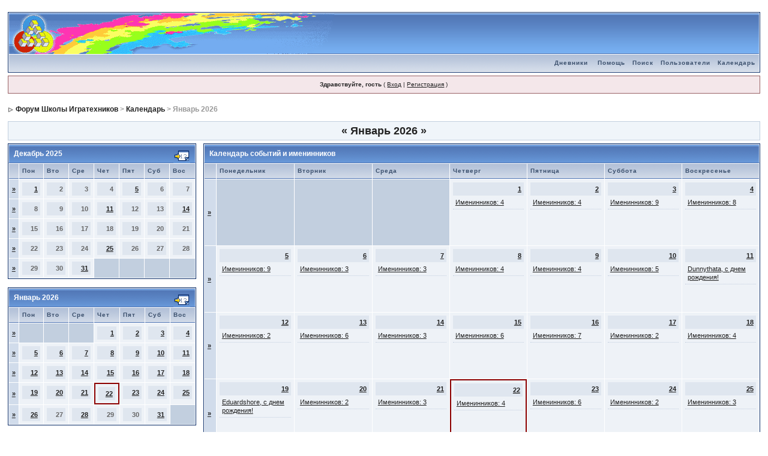

--- FILE ---
content_type: text/html; charset=windows-1251
request_url: https://www.genafond.spb.ru/forum/index.php?s=1c1a2e975d6b6841eabeafccaed80b7a&act=calendar
body_size: 10702
content:
<!DOCTYPE html PUBLIC "-//W3C//DTD XHTML 1.0 Transitional//EN" "http://www.w3.org/TR/xhtml1/DTD/xhtml1-transitional.dtd"> 
<html xml:lang="en" lang="en" xmlns="http://www.w3.org/1999/xhtml">
<head>
<meta http-equiv="content-type" content="text/html; charset=windows-1251" />
<link rel="shortcut icon" href="favicon.ico" />
<title>Форум Школы Игратехников Календарь</title>
<link rel="alternate" type="application/rss+xml" title="Календарь: Календарь" href="https://www.genafond.spb.ru/forum/index.php?act=rssout&amp;type=calendar&amp;id=1" />
 
<style type="text/css">
	/* 
 * Cascading Style Sheet(CSS 467), for Invision Power Board 2.1.0
 * Author: James A. Mathias, admin@leihu.com, http://www.1lotus.com 
 * Copyright: 2005 Invision Power Services, all rights reserved 
 *
 * All style attributes in alpha-numeric order starting from 0
 *
 */

/* 
 * ========================================
 * global element styles 
 * ========================================
 */

html{
	overflow-x: auto; /* fixes MSIE scrollbar bug DO NOT REMOVE, has no effect in Mozilla, or Opera */
}

body{ 
	background: #FFF;
	color: #222;
	font-family: Verdana, Tahoma, Arial, Trebuchet MS, Sans-Serif, Georgia, Courier, Times New Roman, Serif;
	font-size: 11px;
	line-height: 135%;
	margin: 0px;
	padding: 0px; /* required for Opera to have 0 margin */
	text-align: center; /* centers board in MSIE */
}

/* 
 * ========================================
 * Set up IPB table
 * ========================================
 */
 
.ipbtable { width:100% }

table.ipbtable,
tr.ipbtable,
td.ipbtable
{ /* required for text in tables, because tables do not inherit from body */
	background: transparent;
	color: #222;
	font-size: 11px;
	line-height: 135%;
}

.ipbtable td,
.divpad{ /* gives all tables faux cellpadding of 5px */
	padding: 5px;
}

td.nopad{ /* allows some tables to have no padding on the td */
	padding: 0;
}



form{
	display: inline;
	margin: 0; /* removes mystery form tag gapping */
	padding: 0; /* removes mystery form tag gapping */
}

img{
	border: 0; /* makes sure linked images do not have a border */
	vertical-align: middle;
}

/* 
 * ========================================
 * global hyperlink styles 
 * ========================================
 */

a:link,
a:visited,
a:active{
	background: transparent;
	color: #222;
	text-decoration: underline;
}

a:hover{
	background: transparent;
	color: #34498B;
}

/* 
 * ========================================
 * Main wrapper, this controls the overall width of the board in you browser view window. 
 * ========================================
 */

#ipbwrapper{ 
	margin: 20px auto 20px auto; /* centers the box, no matter the overall width, also applies a 20px gap at the top and bottom of the board */
	text-align: left; /* re_aligns text to left second part of two part MSIE centering workaround */
	/* EDIT THIS TO CHANGE THE WIDTH OF THE BOARD -> 750px is a common fixed resolution size */
	width: 98%;
}

/* 
 * ========================================
 * styles for pagination links 
 * ========================================
 */
 

.pagelink,
.pagelinklast,
.pagecurrent,
.minipagelink,
.minipagelinklast{
	background: #F0F5FA;
	border: 1px solid #072A66;
	padding: 1px 3px 1px 3px;
}

.pagelinklast,
.minipagelinklast{
	background: #DFE6EF;
}


.pagecurrent{
	background: #FFC9A5;
}

.minipagelink,
.minipagelinklast{
	border: 1px solid #C2CFDF;
	font-size: 10px;
	margin: 0 1px 0 0;
}

.pagelink a:active,
.pagelink a:visited,
.pagelink a:link,
.pagelinklast a:active,
.pagelinklast a:visited,
.pagelinklast a:link,
.pagecurrent a:active,
.pagecurrent a:visited,
.pagecurrent a:link,
.minipagelink a:active,
.minipagelink a:visited,
.minipagelink a:link,
.minipagelinklast a:active,
.minipagelinklast a:visited,
.minipagelinklast a:link{
	text-decoration: none;
}

/* fake button effect for some links */
.fauxbutton{
	background: #BFCDE0;
	border: 1px solid #072A66;
	font-size: 11px;
	font-weight: bold;
	padding: 4px;
}

.fauxbutton a:link,
.fauxbutton a:visited,
.fauxbutton a:active{
	color: #222 !important;
	text-decoration: none;
}

.forumdesc,
.forumdesc a:link,
.forumdesc a:visited,
.forumdesc a:active{ 
	background: transparent;
	font-size: 10px; 
	color: #666;
	line-height: 135%;
	margin: 2px 0 0 0;
	padding: 0;
}

/* =================================================================================== */
/* =================================================================================== */
/* =================================================================================== */

.searchlite {
	background-color:yellow;
	font-weight:bold;
	color: red;
}

.activeusers{
	background: #FFF;
	border: 1px solid #072A66;
	color: #000;
	margin: 0px;
	padding: 1px;
}

.activeuserposting a:link,
.activeuserposting a:visited,
.activeuserposting a:active,
.activeuserposting
{
	font-style:italic;
	text-decoration: none;
	border-bottom:1px dotted black;
}

fieldset.search{ 
	line-height: 150%;
	padding: 6px; 
}

label{ 
	cursor: pointer; 
}

img.attach{ 
	background: #808080 url(style_images/1/click2enlarge.gif) no-repeat top right;
	border: 1px solid #808080;
	margin: 0 2px 0 0;
	padding: 11px 2px 2px 2px;
}

.thumbwrap,
.thumbwrapp,
.fullimagewrap{
	border: 1px solid #072A66;
	margin: 2px;
}

.thumbwrapp{
	border: 2px solid #660707;
}

.fullimagewrap{
	background: #F5F9FD;
	text-align: center;
	margin: 5px 0 5px 0;
	padding: 5px;
}

.thumbwrap h4,
.thumbwrapp h4{	
	background: #DDE6F2;
	border: 0 !important;
	border-bottom: 1px solid #5176B5 !important;
	color: #5176B5; 
	font-size: 12px;
	font-weight: bold; 
	margin: 0;
	padding: 5px;
}

.thumbwrap p,
.thumbwrapp p{
	background: #EEF2F7 !important;
	border: 0 !important;
	border-top: 1px solid #5176B5 !important;
	margin: 0 !important;
	padding: 5px !important;
	text-align: left;
}

.thumbwrap p.alt,
.thumbwrapp p.alt{
	background: #DFE6EF !important;
	margin: 0 !important;
	padding: 5px !important;
	text-align: left;
}

.thumbwrapp p.pin{
	background: #EFDFDF !important;
	text-align: center !important;
}
	
.thumbwrap img.galattach,
.thumbwrapp img.galattach{
	background: #FFF url(style_images/1/img_larger.gif) no-repeat bottom right;
	border: 1px solid #072A66;
	margin: 5px;
	padding: 2px 2px 10px 2px;
}

li.helprow{ 
	margin: 0 0 10px 0;
	padding: 0; 
}

ul#help{ 
	padding: 0 0 0 15px; 
}

.warngood,
.warnbad{ 
	color: #0B9500;
	font-weight: bold;
}

.warnbad{ 
	color: #DD0000;
}

#padandcenter{ 
	margin: 0 auto 0 auto;
	padding: 14px 0 14px 0;
	text-align: center;
}

#profilename{ 
	font-size: 28px; 
	font-weight: bold; 
}

#photowrap{ 
	padding: 6px; 
}

#phototitle{ 
	border-bottom: 1px solid #000; 
	font-size: 24px; 
}

#photoimg{ 
	margin: 15px 0 0 0;
	text-align: center; 
} 

#ucpmenu,
#ucpcontent{ 
	background: #F5F9FD;
	border: 1px solid #345487;
	line-height: 150%;
}

#ucpmenu p{ 
	margin: 0; 
	padding: 2px 5px 6px 9px;
}

#ucpmenu a:link, 
#ucpmenu a:active, 
#ucpmenu a:visited{ 
	text-decoration: none; 
}

#ucpcontent{ 
	width: auto;
}

#ucpcontent p{ 
	margin: 0;
	padding: 10px;
}

.activeuserstrip{ 
	background: #BCD0ED;
	padding: 6px;
}

/* Topic View elements */
.signature{  
	background: transparent;
	color: #339; 
	font-size: 10px;
	line-height: 150%;
}

.postdetails{ 
	font-size: 10px;
	line-height:140%;
}

.postcolor{ 
	font-size: 12px; 
	line-height: 160%;
}

.normalname{ 
	color: #003;
	font-size: 12px; 
	font-weight: bold; 
}

.normalname a:link, 
.normalname a:visited, 
.normalname a:active{ 
	font-size: 12px;
}

.post1,
.bg1{ 
	background: #F5F9FD;
}

.post2,
.bg3{ 
	background: #EEF2F7;
}

.row2shaded,
.post1shaded { background-color: #DEDBE4 }
.row4shaded,
.post2shaded { background-color: #E3DFE7 }

.row1{ 
	background: #DFE6EF; 
}

.row2{ 
	background: #E4EAF2; 
}

.darkrow1{ 
	background: #BCD0ED;
	color: #3A4F6C; 
}

.darkrow3{ 
	background: #D1DCEB; 
	color: #3A4F6C; 
}

/* tableborders gives the white column / row lines effect */
.plainborder,
.tablefill,
.tablepad{ 
	background: #F5F9FD;
	border: 1px solid #345487;
}

.tablefill,
.tablepad{ 
	padding: 6px;  
}

.tablepad{ 
	border: 0 !important;
}

.wrapmini{ 
	float: left;
	line-height: 1.5em;
	width: 30%;
}

.pagelinks{
	float: left;
	line-height: 1.2em;
	width: 35%;
}

.desc{ 
	font-size: 11px; 
	color: #434951;
}

.lastaction
{
	font-size: 10px; 
	color: #434951;
}

.edit{ 
	font-size: 9px;
}

.thin{ 
	border: 1px solid #FFF;
	border-left: 0;
	border-right: 0;
	line-height: 150%;
	margin: 2px 0 2px 0;
	padding: 6px 0 6px 0;
}

/* =================================================================================== */
/* =================================================================================== */
/* =================================================================================== */

/* 
 * ========================================
 * calendar styles 
 * ========================================
 */
	
.calmonths{ 
	background: #F0F5FA;
	border: 1px solid #C2CFDF;
	font-size: 18px; 
	font-weight: bold; 
	margin: 5px 0 5px 0;
	padding: 8px;
	text-align: center;
}

.weekday{
	font-size: 14px;
	font-weight: bold;
}

.calmonths a{
	text-decoration: none;
}

.calday,
.calweekday{ 
	background: #DFE6EF;
	color: #666;
	font-size: 11px;
	font-weight: bold;
	margin: 0;
	padding: 4px;
	text-align: right;
}

.calweekday{
	border-right: 1px solid #AAA;
	color: #222;
	font-size: 14px;
	padding: 6px;
	text-align: center;
}

.celltodayshaded,
.celldateshaded,
.cellblank,
.celldate,
.celltoday,
.mcellblank,
.mcelldate,
.mcelltoday{
	background: #EEF2F7; 
	height: 100px;
	margin: 0;
	padding: 0;
	vertical-align: top;
}

.celltodayshaded,
.celldateshaded
{
	background: #E3DFE7;
}

.mcellblank,
.mcelldate,
.mcelltoday{
	height: auto;
}

.cellblank,
.mcellblank{
	background: #C2CFDF;
}

.celltoday,
.celltodayshaded,
.mcelltoday{
	border: 2px solid #8B0000;
}

.calranged
{
	border: 2px outset #C2CFDF;
	background: #C2CFDF;
	padding:4px;
}

.calitem
{
	border-bottom: 1px dotted #C2CFDF;
	padding:4px;
}

/* 
 * ========================================
 * form styles 
 * ========================================
 */

.input-warn,
.input-green,
input,
textarea,
select{
	background: #FFF;
	border: 1px solid #4C77B6;
	color: #000;
	font-family: verdana, helvetica, sans-serif;
	font-size: 11px;
	margin: 5px;
	padding: 2px;
	vertical-align: middle;
}

.input-warn,
.input-warn-content
{
	border: 1px solid #C00;
}

.input-ok,
.input-ok-content
{
	border: 1px solid #0C0;
}

.input-warn-content
{
	padding: 4px;
	margin: 4px;
	background-color: #FCC;
}

.input-ok-content
{
	padding: 4px;
	margin: 4px;
	background-color: #CFC;
}


.input-text
{
	color: #900;
}

select{
	border: 0;
	font-family: verdana, helvetica, sans-serif;
	font-size: 12px;
	margin: 0;
	padding: 0;
}

input.button{
	margin: 0;
	width: auto;
}

optgroup option{
	font-family: verdana, helvetica, sans-serif;
	font-size: 12px;
}

.codebuttons{ 
	font-family: Verdana, Helvetica, Sans-Serif; 
	font-size: 10px; 
	vertical-align: middle;
	margin:2px;
}

.textarea,
.searchinput,
.button,
.gobutton{
	background: #FFF;
	border: 1px solid #4C77B6;
	color: #000;
	font-family: Verdana, Helvetica, Sans-Serif;
	font-size: 11px;
	padding: 2px;
	vertical-align: middle;
}
	
.button{
	background: #DFE6EF;
}

.gobutton{
	background: transparent;
	border: 0;
	color: #072A66;
	margin: 0;
	vertical-align: middle;
}

.radiobutton,
.checkbox,
.helpbox { 
	border: 0;
	vertical-align: middle;
}

/* 
 * class.formtable 
 *
 * used for tabled forms 
 * technically tables should not be used for form display 
 * but, in the case of IPB a table is easier to work with
 * for the average webmaster, who has little to no CSS knowledge.
 *
 */

.formtable{
	background: transparent;
}

.formtable td,
.pformleft,
.pformleftw,
.pformright{
	background:#F5F9FD;
	border: 1px solid #C2CFDF;
	border-bottom: 0;
	border-left: 0;
	font-weight: bold;
	margin: 1px 0 0 0;
	padding: 6px;
	width: 25%;
} 

.formtable td.wider,
.pformleftw,
.pformright{
	width: 40%;
}

.formtable td.formright,
.pformright{
	border-right: 0px;
	font-weight: normal;
	width: auto;
} 

.formtable td.formtitle,
.formsubtitle{
	background: #D1DCEB;
	border: 1px solid #9FB9D4; 
	border-bottom: 0;
	border-left: 0;
	border-right: 0;
	font-weight: normal;
}

.formsubtitle{ 
	border: 0;
	color: #3A4F6C;
	font-weight: bold;
	padding: 5px;
}

.formtable td.formstrip{
	background: #DDE8F2;
	border: 1px solid #9FB9D4;
	border-left: 0;
	border-right: 0;
	font-weight: normal;
}

/* 
 * ========================================
 * new style quote and code wrappers MATT's DESIGN 
 * ========================================
 */

.quotetop{
	background: #E4EAF2 url(style_images/1/css_img_quote.gif) no-repeat right;
	border: 1px dotted #000;
	border-bottom: 0;
	border-left: 4px solid #8394B2;
	color: #000;
	font-weight: bold;
	font-size: 10px;
	margin: 8px auto 0 auto;
	padding: 3px;
}

.quotemain{
	background: #FAFCFE;
	border: 1px dotted #000;
	border-left: 4px solid #8394B2;
	border-top: 0;
	color: #465584;
	padding: 4px;
	margin: 0 auto 8px auto;
}

.codetop,
.sqltop,
.htmltop{
	background: #FDDBCC url(style_images/1/css_img_code.gif) no-repeat right;
	color: #000;
	font-weight: bold;
	margin: 0 auto 0 auto;
	padding: 3px;
	width: 98%;
}

.codemain,
.sqlmain,
.htmlmain{
	background: #FAFCFE;
	border: 1px dotted #000;
	color: #465584;
	font-family: Courier, Courier New, Verdana, Arial;
	margin: 0 auto 0 auto;
	padding: 2px;
	width: 98%;
}

/* 
 * ========================================
 * old school quote and code styles - backwards compatibility 
 * ========================================
 */

#QUOTE,
#CODE{  
	background: #FAFCFE; 
	border: 1px solid #000; 
	color: #465584; 
	font-family: Verdana, Arial; 
	font-size: 11px; 
	padding: 2px; 
	white-space: normal;
}

#CODE{ 
	font-family: Courier, Courier New, Verdana, Arial;
}

/* 
 * ========================================
 * All New Styles 
 * ========================================
 */
.cleared{
	clear: both;
}

.borderwrap,
.borderwrapm{ /* this will affect the outlining border of all the tables and boxes through-out the skin. */
	background: #FFF; 
	border: 1px solid #072A66;
	padding: 0px; 
	margin: 0px; 
}

.borderwrapm{
	margin: 5px;
}

.borderwrap h3,
.maintitle,
.maintitlecollapse{
	background: url(style_images/1/tile_cat.gif);
	border: 1px solid #FFF;
	border-bottom: 1px solid #5176B5;
	color: #FFF; 
	font-size: 12px;
	font-weight: bold; 
	margin: 0px;
	padding: 8px;
}

.maintitle td {
	color: #FFF; 
	font-size: 12px;
	font-weight: bold;
}


.maintitlecollapse{
	border: 1px solid #FFF;
}

.maintitle p,
.maintitlecollapse p,
.formsubtitle p{
	background: transparent !important;
	border: 0 !important;
	margin: 0 !important;
	padding: 0 !important;
}

.maintitle p.expand,
.maintitle p.goto,
.maintitlecollapse p.expand,
.formsubtitle p.members{
	float: right;
	width: auto !important;
}

.maintitle a:link, 
.maintitle a:visited,
.maintitlecollapse a:link, 
.maintitlecollapse a:visited{ 
	background: transparent;
	color: #FFF;
	text-decoration: none; 
}

.maintitle a:hover, 
.maintitle a:active,
.maintitlecollapse a:hover, 
.maintitlecollapse a:active{ 
	background: transparent;
	color: #F1F1F1;
}

table th,
.borderwrap table th,
.subtitle,
.subtitlediv,
.postlinksbar{ 
	background: transparent url(style_images/1/tile_sub.gif);
	border-bottom: 1px solid #5176B5;
	color: #3A4F6C; 
	font-size: 10px;
	font-weight: bold; 
	letter-spacing: 1px;
	margin: 0; 
	padding: 5px; 
}

.subtitlediv{
	border: 1px solid #FFF;
	border-bottom: 1px solid #5176B5;
	text-align: right;
}

.borderwrap table th a:link,
.subtitle a:link,
.subtitlediv a:link,
.borderwrap table th a:visited,
.subtitle a:visited, 
.subtitlediv a:visited, 
.borderwrap table th a:active,
.subtitle a:active,
.subtitlediv a:active,
.borderwrap table th a:hover,
.subtitle a:hover,
.subtitlediv a:hover{ 
	background: transparent;
	color: #3A4F6C;
	text-decoration: none; 
}

.borderwrap h4{
	background: #DDE6F2;
	border: 1px solid #FFF;
	border-bottom: 1px solid #5176B5;
	border-top: 1px solid #5176B5;
	color: #5176B5; 
	font-size: 12px;
	font-weight: bold; 
	margin: 0;
	padding: 5px;
}

.borderwrap p{
	background: #F9F9F9;
	border: 1px solid #CCC;
	margin: 5px;
	padding: 10px;
	text-align: left;
}

td.formbuttonrow,
.borderwrap p.formbuttonrow,
.borderwrap p.formbuttonrow1{
	background: #D1DCEB !important; 
	border: 1px solid #FFF;
	border-top: 1px solid #5176B5;
	margin: 0px !important;
	padding: 5px !important;
	text-align: center;
}

td.formbuttonrow{
	border-bottom: 0;
	border-left: 0;
	border-right: 0;
}

.borderwrap p.formbuttonrow1{
	background: #F9F9F9 !important;
	border: 0;
	border-top: 1px solid #CCC;
}

.bar,
.barb,
.barc{
	background: #DFE6EF;
	border: 1px solid #FFF;
}

.barc{
	border-bottom: 0;
}

.bar p,
.barb p,
.barc p{
	background: transparent;
	border: 0;
	color: #222;
	font-size: 11px;
	margin: 0;
	padding: 5px;
	text-align: left;
}

.barb p{
	text-align: right;
}

.bar p.over,
.bar p.overs,
.barc p.over,
.barc p.overs{
	float: right;
}

.barb p.over,
.barb p.overs{
	float: left;
}

.bar p.overs,
.barb p.overs,
.barc p.overs{
	position: relative;
	top: 5px;
}

.catend{
	background: #8394B2;
	color: #000;
	font-size: 1px;
	height: 5px;
}

.newslink{
	background: #F0F5FA;
	border: 1px solid #C2CFDF;
	margin: 0;
	width: 100%;
}

.newslink td{
	color: #222;
	font-size: 10px;
	padding: 5px 5px 5px 10px;
}

.newslink span{
	background: transparent;
	color: #072A66;
	font-style: italic;
	font-weight: normal;
}

.newslink input{
	background: #FFF;
	border: 1px solid #999;
	color: #072A66;
	font-size: 10px;
	padding: 3px;
	vertical-align: middle;
	width: auto;
}

.newslink input.button{
	background: transparent;
	border: 0;
	color: #072A66;
	vertical-align: middle;
}

.fieldwrap{
	background: #F9F9F9;
	border: 1px solid #CCC;
	border-top: 0;
	margin: 5px;
	padding: 0;
	text-align: left;
}

.fieldwrap h4{
	background: #EEE;
	border: 1px solid #CCC;
	border-left: 0;
	border-right: 0;
	color: #444; 
	font-size: 12px;
	font-weight: bold; 
	margin: 0;
	padding: 5px;
}

.errorwrap {
	background: #F2DDDD;
	border: 1px solid #992A2A;
	border-top: 0;
	margin: 5px;
	padding: 0;
}


.errorwrap h4 {
	background: #E3C0C0;
	border: 1px solid #992A2A;
	border-left: 0;
	border-right: 0;
	color: #992A2A; 
	font-size: 12px;
	font-weight: bold; 
	margin: 0;
	padding: 5px;
}

.errorwrap p {
	background: transparent;
	border: 0;
	color: #992A2A;
	margin: 0;
	padding: 8px;
}


.ruleswrap{
	background: #F2DDDD;
	border: 1px solid #992A2A;
	color: #992A2A; 
	margin: 5px 0 5px 0;
	padding: 5px;
}

#redirectwrap{
	background: #F0F5FA;
	border: 1px solid #C2CFDF;
	margin: 200px auto 0 auto;
	text-align: left;
	width: 500px;
}

#redirectwrap h4{
	background: #D0DDEA;
	border-bottom: 1px solid #C2CFDF;
	color: #3A4F6C;
	font-size: 14px;
	margin: 0;
	padding: 5px;
}

#redirectwrap p{
	margin: 0;
	padding: 5px;
}

#redirectwrap p.redirectfoot{
	background: #E3EBF4;
	border-top: 1px solid #C2CFDF;
	text-align: center;
}


#gfooter{
	background: #8394B2;
	margin: 5px 0 5px 0;
	padding: 0;
	width: 100%;
}

#gfooter td{
	color: #FFF;
	font-size: 10px;
	padding: 4px;
}

#gfooter a:link,
#gfooter a:visited{
	color: #FFF;
}

#logostrip{ 
	background: #3860BB url(style_images/1/tile_back.gif);
	border: 1px solid #FFF;
	height: 68px;
	margin: 0;
	padding: 0;
}

#logographic{
	background: transparent url(style_images/1/logo4.gif) no-repeat left;
	height: 68px;
	margin: 0;
	padding: 0;
}

#submenu{ 
	background: transparent url(style_images/1/tile_sub.gif);
	border: 1px solid #FFF;
	border-top: 0;
	color: #3A4F6C; 
	margin: 0; 
}

#userlinks,
#userlinksguest{ 
	background: #F0F5FA;
	border: 1px solid #C2CFDF;
	margin: 5px 0 5px 0;
	padding: 0 5px 0 5px;
}

#userlinksguest{ 
	background: #F4E7EA;
	border: 1px solid #986265;
}

#submenu p,
#userlinks p,
#userlinksguest p{
	background: transparent !important;
	border: 0 !important;
	font-size: 10px;
	font-weight: bold; 
	letter-spacing: 1px;
	margin: 0 !important;
	padding: 7px 0 7px 0; 
	text-align: right;
}

#userlinks p,
#userlinksguest p{
	font-weight: normal;
	letter-spacing: 0;
}

#submenu p.home,
#userlinks p.home,
#userlinksguest p.home{
	float: left;
}

#userlinksguest p.pcen{
	text-align: center;
}

#submenu a:link, 
#submenu  a:visited{ 
	background: transparent; 
	color: #3A4F6C; 
	padding: 0 6px 0 6px;
	text-decoration: none;
}

#submenu a:hover, 
#submenu a:active{
	background: transparent; 
	color: #5176B5; 
}

#navstrip{ 
	background: transparent;
	color: #999;
	font-size: 12px;
	font-weight: bold;
	margin: 0 0 5px 0;
	padding: 14px 0px 8px 0px; 
}

#navstrip a:link, 
#navstrip  a:visited{ 
	background: transparent; 
	color: #222; 
	text-decoration: none;
}

#navstrip a:hover, 
#navstrip a:active{
	background: transparent; 
	color: #5176B5; 
}

.toplinks{
	background: transparent;
	color: #000;
	margin: 0;
	padding: 0 0 5px 0;
	text-align: right;
}

.toplinks span{
	background: #F0F5FA;
	border: 1px solid #C2CFDF;
	border-bottom: 0;
	color: #000;
	font-size: 10px;
	font-weight: bold;
	margin: 0 10px 0 0;
	padding: 5px;
}

.copyright{ 
	background: #EEE;
	font-size: 11px; 
	margin: 0 0 5px 0;
	padding: 8px;
}

/* 
 * ========================================
 * print page styles 
 * ========================================
 */

#print{
	margin: 20px auto 20px auto;
	padding: 0;
	text-align: left;
	width: 85%;
}

#print h1,
#print h2,
#print h3,
#print h4,
#print p{
	color: #036;
	font-size: 18px;
	font-weight: bold;
	margin: 0;
	padding: 8px;
}

#print h2,
#print h3,
#print p{
	border-bottom: 1px solid #999;
	font-size: 11px;
	font-weight: normal;
}

#print h3{
	background: #F5F5F5;
	font-size: 12px;
	font-weight: bold;
	margin: 0 0 10px 0;
}

#print h4{
	background: #F9F9F9;
	font-size: 11px;
}

#print p{
	margin: 0 0 5px 0;
	padding: 10px;
}

#print p.printcopy{
	border: 0;
	color: #000;
	text-align: center;
}

/* ============================================================== */
/* RTE STYLES
/* ============================================================== */

.rteimage {
	/*background: #D3D3D3;*/
	/*border: 1px outset transparent*/;
	cursor: pointer;
	cursor: hand;
	padding:1px;
}

.rteImageRaised {
	/*background: #D3D3D3;*/
	border: 1px outset;
	cursor: pointer;
	cursor: hand;
	padding:0px;
}

.rteImageLowered {
	/*background: #D3D3D3;*/
	border: 1px inset;
	cursor: pointer;
	cursor: hand;
	padding:0px;
}

.rteimage:hover {
	background: #EBEBEB;
	cursor: pointer;
	cursor: hand;
}

.rteVertSep {
	margin: 0 4px 0 4px;
}

.rteBack {
	background: #D3D3D3;
	border: 1px outset;
	letter-spacing: 0;
	padding: 2px;
}

/* used in ips_rte.js - do not remove */
.rtebottombutton
{
	font-size:10px;
	border:1px solid #777;
	border-top:0px;
	padding:3px;
	margin:0px;
	background-color: #EBEBEB;
}

/* used in ips_rte.js - do not remove */
.rtebottombuttonon
{
	font-size:10px;
	border:1px solid #777;
	border-top:0px;
	padding:3px;
	margin:0px;
	background-color: #D3D3D3;
}

.rtebuttonbar1 {
	/*background: #D3D3D3;*/
	background-image: url(style_images/1/folder_rte_images/rte_tile.gif);
	border: 1px solid gray;
	border-bottom:0px;
	letter-spacing: 0;
	padding: 2px;
	height:26px;
}

.rtebuttonbar2 {
	/*background: #D3D3D3;*/
	background-image: url(style_images/1/folder_rte_images/rte_tile.gif);
	border: 1px solid gray;
	border-top:1px solid gray;
	letter-spacing: 0;
	padding: 2px;
	height:26px;
}

.rtebuttonbar1 tbody tr td,
.rtebuttonbar1 tr td,
.rtebuttonbar2 tbody tr td,
.rtebuttonbar2 tr td,
.rteBack tbody tr td,
.rteBack tr td
{
	/*background: #D3D3D3;*/
	padding: 0;
}

.rteDiv {
	display: block;
	position: relative;
	padding:0px;
	margin:0px;
}

.rteiframe
{
	border:1px solid #777;
	background-color:#FFF;
}

.rteselectbox
{
	font-size:11px;
}


.dny-edit-title
{
	border:0px;
	padding:3px;
	margin:0px;
	background: #D1DCEB; 
	color: #3A4F6C; 
}


/* ======================================== */
/* TABS
/* ======================================== */

.tabon
{
	border-top:1px solid #999;
	border-left:1px solid #999;
	border-right:1px solid #999;
	background-color:#FFF;
	padding:8px;
	padding-bottom:9px;
	font-size:10px;
	float:left;
	width:auto;
	margin-top:3px;
}

.taboff
{
	border-top: 1px solid #777;
	border-left: 1px solid #777;
	border-right: 1px solid #777;
	background-color: #B5C3D9;
	color: #333;
	padding: 8px;
	font-size:10px;
	float: left;
	width: auto;
	margin-top:3px;
}

.tabon a:link, 
.tabon a:visited, 
.tabon a:active
{
	text-decoration:none;
	color: #000;
}

.taboff a:link, 
.taboff a:visited, 
.taboff a:active
{
	text-decoration:none;
	color: #333;
}

.mya-back
{
	background: #072A66;
	margin:1px;
}

.mya-content
{
	background: #FFF;
	padding:8px;
	margin:1px;
	border: 1px solid #777;
}

/* -------------------------------- */
/* Create PM box defaults           */
/* -------------------------------- */

.iframeshim
{
	position:absolute;
	display:none;
	background: #FFF;
	filter:alpha(opacity=0);
	border:0px;
	width:auto;
	height:auto;
}



/* -------------------------------- */
/* Experimental                     */
/* -------------------------------- */

.popupmenu
{
   background: #F0F5FA;
   border: 1px solid #3A4F6C;
   text-align:left;
   font-size:10px;
   white-space:nowrap;
   /*padding:3px 5px 3px 3px;*/
   /*width:300px;*/
}

.popupmenu-item
{
	padding: 5px;
	/*margin-top:4px;*/
	white-space: nowrap;
	border-bottom: 1px solid #C2CFDF;
}

.popupmenu-item-last
{
	padding: 5px;
	/*margin-top:4px;*/
	white-space: nowrap;
}

.popmenubutton
{
	width:120px;
	white-space:nowrap;
	background-color: #C2CFDF;
	border:1px solid #3A4F6C;
	color: #3A4F6C;
	font-weight:bold;
	float:right;
	height:18px;
	text-align:center;
	margin:0px;
	font-size:11px;
	padding:3px;
}


.popmenubutton a:link, 
.popmenubutton a:visited,
.popupmenu-item a:link, 
.popupmenu-item a:visited,
.popupmenu-item-last a:link, 
.popupmenu-item-last a:visited
{ 
	color: #3A4F6C; 
	text-decoration: none;
}

.popmenubutton a:hover, 
.popupmenu-item a:hover, 
.popupmenu-item-last a:hover
{ 
	color: #5176B5; 
	text-decoration: none;
}

.popupmenu-category
{ 
	background: transparent url(style_images/1/tile_sub.gif);
	border-top: 1px solid #5176B5;
	border-bottom: 1px solid #5176B5;
	color: #3A4F6C; 
	font-size: 10px;
	font-weight: bold; 
	letter-spacing: 1px;
	margin: 0; 
	padding: 5px; 
}
</style> 
 
<script src='https://www.google.com/recaptcha/api.js'></script>
</head> 
<body>
<div id="ipbwrapper">
<!--ipb.javascript.start-->
<script type="text/javascript">
 //<![CDATA[
 var ipb_var_st            = "";
 var ipb_lang_tpl_q1       = "Введите номер страницы, на которую хотите перейти.";
 var ipb_var_s             = "f1e9d0c017b3831f138d451cccac25f4";
 var ipb_var_phpext        = "php";
 var ipb_var_base_url      = "https://www.genafond.spb.ru/forum/index.php?s=f1e9d0c017b3831f138d451cccac25f4&";
 var ipb_var_image_url     = "style_images/1";
 var ipb_input_f           = "";
 var ipb_input_t           = "";
 var ipb_input_p           = "";
 var ipb_var_cookieid      = "";
 var ipb_var_cookie_domain = "";
 var ipb_var_cookie_path   = "/";
 var ipb_md5_check         = "880ea6a14ea49e853634fbdc5015a024";
 var ipb_new_msgs          = 0;
 var use_enhanced_js       = 1;
 var use_charset       = "windows-1251";
var ipb_myass_chars_lang = "Вы ввели слишком мало символов для поиска";
 //]]>
</script>
<script type="text/javascript" src='jscripts/ipb_global.js'></script>
<script type="text/javascript" src='jscripts/ips_menu.js'></script>
<script type="text/javascript" src='style_images/1/folder_js_skin/ips_menu_html.js'></script>
<!--ipb.javascript.end-->
<div class="borderwrap">
	<div id="logostrip"><a href='https://www.genafond.spb.ru/forum/index.php?s=f1e9d0c017b3831f138d451cccac25f4&amp;'><!--ipb.logo.start--><img src='style_images/1/logo4.gif' style='vertical-align:top' alt='IPB' border='0' /><!--ipb.logo.end--></a></div>
	<div id="submenu">
		<p class="home"><!--ipb.leftlinks.start--><a href="www.holos.spb.ru"></a><!--IBF.RULES--><!--ipb.leftlinks.end--></p>
		<p><!--ipb.rightlinks.start--><a href="https://www.genafond.spb.ru/forum/index.php?s=f1e9d0c017b3831f138d451cccac25f4&amp;automodule=journal">Дневники</a>	<a href="https://www.genafond.spb.ru/forum/index.php?s=f1e9d0c017b3831f138d451cccac25f4&amp;act=Help">Помощь</a><a href="https://www.genafond.spb.ru/forum/index.php?s=f1e9d0c017b3831f138d451cccac25f4&amp;act=Search&amp;f=">Поиск</a><a href="https://www.genafond.spb.ru/forum/index.php?s=f1e9d0c017b3831f138d451cccac25f4&amp;act=Members">Пользователи</a><a href="https://www.genafond.spb.ru/forum/index.php?s=f1e9d0c017b3831f138d451cccac25f4&amp;act=calendar">Календарь</a>
		<!--ipb.rightlinks.end--></p>
	</div>
</div><script type="text/javascript" src='jscripts/ips_xmlhttprequest.js'></script>
<script type="text/javascript" src='jscripts/ipb_global_xmlenhanced.js'></script>
<script type="text/javascript" src='jscripts/dom-drag.js'></script>
<div id='get-myassistant' style='display:none;width:400px;text-align:left;'>
<div class="borderwrap">
 <div class='maintitle' id='myass-drag' title='Нажмите и задержите для перемещения этого окна'>
  <div style='float:right'><a href='#' onclick='document.getElementById("get-myassistant").style.display="none"'>[X]</a></div>
  <div>Помощник</div>
 </div>
 <div id='myass-content' style='overflow-x:auto;'></div>
 </div>
</div>
<div id='loading-layer' style='display:none;width:200px;height:50px;background:#FFF;padding:10px;text-align:center;border:1px solid #000'><div style='font-weight:bold' id='loading-layer-text'>Загрузка. Пожалуйста, подождите...</div><br /><img src='style_images/1/loading.gif'  border='0' /></div><!-- / End board header -->
<div id="userlinksguest">
	<p class="pcen"><b>Здравствуйте, гость</b> ( <a href="https://www.genafond.spb.ru/forum/index.php?s=f1e9d0c017b3831f138d451cccac25f4&amp;act=Login&amp;CODE=00">Вход</a> | <a href="https://www.genafond.spb.ru/forum/index.php?s=f1e9d0c017b3831f138d451cccac25f4&amp;act=Reg&amp;CODE=00">Регистрация</a> )	</p>
</div>

<div id="navstrip"><img src='style_images/1/nav.gif' border='0'  alt='&gt;' />&nbsp;<a href='https://www.genafond.spb.ru/forum/index.php?s=f1e9d0c017b3831f138d451cccac25f4&amp;act=idx'>Форум Школы Игратехников</a>&nbsp;>&nbsp;<a href='https://www.genafond.spb.ru/forum/index.php?s=f1e9d0c017b3831f138d451cccac25f4&amp;act=calendar'>Календарь</a>&nbsp;>&nbsp;Январь 2026</div>
<!--IBF.NEWPMBOX-->
<div class="calmonths">
	<a href="https://www.genafond.spb.ru/forum/index.php?s=f1e9d0c017b3831f138d451cccac25f4&amp;act=calendar&amp;cal_id=1&amp;m=12&amp;y=2025" title="Декабрь 2025">&laquo;</a>
	Январь 2026 
	<a href="https://www.genafond.spb.ru/forum/index.php?s=f1e9d0c017b3831f138d451cccac25f4&amp;act=calendar&amp;cal_id=1&amp;m=2&amp;y=2026" title="Февраль 2026">&raquo;</a>
</div>
<table class='ipbtable' cellspacing="0">
	<tr>
		<td width="25%" valign="top" class="nopad">
			<div class="borderwrap">
	<div class="maintitle">
		<p class="goto"><a href="https://www.genafond.spb.ru/forum/index.php?s=f1e9d0c017b3831f138d451cccac25f4&amp;act=calendar&amp;cal_id=1&amp;m=12&amp;y=2025"><img src='style_images/1/cal_goto.gif' border='0'  alt='Goto Month' /></a></p>
		<p>Декабрь 2025</p>
	</div>
	<table class='ipbtable' cellspacing="1">
		<tr>
			<td class="subtitle">&nbsp;</td>
			<td width="14%" class="subtitle">Пон</td><td width="14%" class="subtitle">Вто</td><td width="14%" class="subtitle">Сре</td><td width="14%" class="subtitle">Чет</td><td width="14%" class="subtitle">Пят</td><td width="14%" class="subtitle">Суб</td><td width="14%" class="subtitle">Вос</td></tr>
	<!-- NEW ROW-->
<tr>
	<td class="formsubtitle">
		<a href="https://www.genafond.spb.ru/forum/index.php?s=f1e9d0c017b3831f138d451cccac25f4&amp;act=calendar&amp;cal_id=1&amp;code=showweek&amp;week=1764547200">&raquo;</a>
	</td><td class="mcelldate">
	<div class="calday"><a href='https://www.genafond.spb.ru/forum/index.php?s=f1e9d0c017b3831f138d451cccac25f4&amp;act=calendar&amp;cal_id=1&amp;code=showday&amp;y=2025&amp;m=12&amp;d=1'>1</a></div>
</td><td class="mcelldate">
	<div class="calday">2</div>
</td><td class="mcelldate">
	<div class="calday">3</div>
</td><td class="mcelldate">
	<div class="calday">4</div>
</td><td class="mcelldate">
	<div class="calday"><a href='https://www.genafond.spb.ru/forum/index.php?s=f1e9d0c017b3831f138d451cccac25f4&amp;act=calendar&amp;cal_id=1&amp;code=showday&amp;y=2025&amp;m=12&amp;d=5'>5</a></div>
</td><td class="mcelldate">
	<div class="calday">6</div>
</td><td class="mcelldate">
	<div class="calday">7</div>
</td></tr>
	<!-- NEW ROW-->
<tr>
	<td class="formsubtitle">
		<a href="https://www.genafond.spb.ru/forum/index.php?s=f1e9d0c017b3831f138d451cccac25f4&amp;act=calendar&amp;cal_id=1&amp;code=showweek&amp;week=1765152000">&raquo;</a>
	</td><td class="mcelldate">
	<div class="calday">8</div>
</td><td class="mcelldate">
	<div class="calday">9</div>
</td><td class="mcelldate">
	<div class="calday">10</div>
</td><td class="mcelldate">
	<div class="calday"><a href='https://www.genafond.spb.ru/forum/index.php?s=f1e9d0c017b3831f138d451cccac25f4&amp;act=calendar&amp;cal_id=1&amp;code=showday&amp;y=2025&amp;m=12&amp;d=11'>11</a></div>
</td><td class="mcelldate">
	<div class="calday">12</div>
</td><td class="mcelldate">
	<div class="calday">13</div>
</td><td class="mcelldate">
	<div class="calday"><a href='https://www.genafond.spb.ru/forum/index.php?s=f1e9d0c017b3831f138d451cccac25f4&amp;act=calendar&amp;cal_id=1&amp;code=showday&amp;y=2025&amp;m=12&amp;d=14'>14</a></div>
</td></tr>
	<!-- NEW ROW-->
<tr>
	<td class="formsubtitle">
		<a href="https://www.genafond.spb.ru/forum/index.php?s=f1e9d0c017b3831f138d451cccac25f4&amp;act=calendar&amp;cal_id=1&amp;code=showweek&amp;week=1765756800">&raquo;</a>
	</td><td class="mcelldate">
	<div class="calday">15</div>
</td><td class="mcelldate">
	<div class="calday">16</div>
</td><td class="mcelldate">
	<div class="calday">17</div>
</td><td class="mcelldate">
	<div class="calday">18</div>
</td><td class="mcelldate">
	<div class="calday">19</div>
</td><td class="mcelldate">
	<div class="calday">20</div>
</td><td class="mcelldate">
	<div class="calday">21</div>
</td></tr>
	<!-- NEW ROW-->
<tr>
	<td class="formsubtitle">
		<a href="https://www.genafond.spb.ru/forum/index.php?s=f1e9d0c017b3831f138d451cccac25f4&amp;act=calendar&amp;cal_id=1&amp;code=showweek&amp;week=1766361600">&raquo;</a>
	</td><td class="mcelldate">
	<div class="calday">22</div>
</td><td class="mcelldate">
	<div class="calday">23</div>
</td><td class="mcelldate">
	<div class="calday">24</div>
</td><td class="mcelldate">
	<div class="calday"><a href='https://www.genafond.spb.ru/forum/index.php?s=f1e9d0c017b3831f138d451cccac25f4&amp;act=calendar&amp;cal_id=1&amp;code=showday&amp;y=2025&amp;m=12&amp;d=25'>25</a></div>
</td><td class="mcelldate">
	<div class="calday">26</div>
</td><td class="mcelldate">
	<div class="calday">27</div>
</td><td class="mcelldate">
	<div class="calday">28</div>
</td></tr>
	<!-- NEW ROW-->
<tr>
	<td class="formsubtitle">
		<a href="https://www.genafond.spb.ru/forum/index.php?s=f1e9d0c017b3831f138d451cccac25f4&amp;act=calendar&amp;cal_id=1&amp;code=showweek&amp;week=1766966400">&raquo;</a>
	</td><td class="mcelldate">
	<div class="calday">29</div>
</td><td class="mcelldate">
	<div class="calday">30</div>
</td><td class="mcelldate">
	<div class="calday"><a href='https://www.genafond.spb.ru/forum/index.php?s=f1e9d0c017b3831f138d451cccac25f4&amp;act=calendar&amp;cal_id=1&amp;code=showday&amp;y=2025&amp;m=12&amp;d=31'>31</a></div>
</td><td class="mcellblank"><!-- no content --></td><td class="mcellblank"><!-- no content --></td><td class="mcellblank"><!-- no content --></td><td class="mcellblank"><!-- no content --></td>
		</tr>
	</table>
</div><br />
			<div class="borderwrap">
	<div class="maintitle">
		<p class="goto"><a href="https://www.genafond.spb.ru/forum/index.php?s=f1e9d0c017b3831f138d451cccac25f4&amp;act=calendar&amp;cal_id=1&amp;m=1&amp;y=2026"><img src='style_images/1/cal_goto.gif' border='0'  alt='Goto Month' /></a></p>
		<p>Январь 2026</p>
	</div>
	<table class='ipbtable' cellspacing="1">
		<tr>
			<td class="subtitle">&nbsp;</td>
			<td width="14%" class="subtitle">Пон</td><td width="14%" class="subtitle">Вто</td><td width="14%" class="subtitle">Сре</td><td width="14%" class="subtitle">Чет</td><td width="14%" class="subtitle">Пят</td><td width="14%" class="subtitle">Суб</td><td width="14%" class="subtitle">Вос</td></tr>
	<!-- NEW ROW-->
<tr>
	<td class="formsubtitle">
		<a href="https://www.genafond.spb.ru/forum/index.php?s=f1e9d0c017b3831f138d451cccac25f4&amp;act=calendar&amp;cal_id=1&amp;code=showweek&amp;week=1767225600">&raquo;</a>
	</td><td class="mcellblank"><!-- no content --></td><td class="mcellblank"><!-- no content --></td><td class="mcellblank"><!-- no content --></td><td class="mcelldate">
	<div class="calday"><a href='https://www.genafond.spb.ru/forum/index.php?s=f1e9d0c017b3831f138d451cccac25f4&amp;act=calendar&amp;cal_id=1&amp;code=showday&amp;y=2026&amp;m=1&amp;d=1'>1</a></div>
</td><td class="mcelldate">
	<div class="calday"><a href='https://www.genafond.spb.ru/forum/index.php?s=f1e9d0c017b3831f138d451cccac25f4&amp;act=calendar&amp;cal_id=1&amp;code=showday&amp;y=2026&amp;m=1&amp;d=2'>2</a></div>
</td><td class="mcelldate">
	<div class="calday"><a href='https://www.genafond.spb.ru/forum/index.php?s=f1e9d0c017b3831f138d451cccac25f4&amp;act=calendar&amp;cal_id=1&amp;code=showday&amp;y=2026&amp;m=1&amp;d=3'>3</a></div>
</td><td class="mcelldate">
	<div class="calday"><a href='https://www.genafond.spb.ru/forum/index.php?s=f1e9d0c017b3831f138d451cccac25f4&amp;act=calendar&amp;cal_id=1&amp;code=showday&amp;y=2026&amp;m=1&amp;d=4'>4</a></div>
</td></tr>
	<!-- NEW ROW-->
<tr>
	<td class="formsubtitle">
		<a href="https://www.genafond.spb.ru/forum/index.php?s=f1e9d0c017b3831f138d451cccac25f4&amp;act=calendar&amp;cal_id=1&amp;code=showweek&amp;week=1767571200">&raquo;</a>
	</td><td class="mcelldate">
	<div class="calday"><a href='https://www.genafond.spb.ru/forum/index.php?s=f1e9d0c017b3831f138d451cccac25f4&amp;act=calendar&amp;cal_id=1&amp;code=showday&amp;y=2026&amp;m=1&amp;d=5'>5</a></div>
</td><td class="mcelldate">
	<div class="calday"><a href='https://www.genafond.spb.ru/forum/index.php?s=f1e9d0c017b3831f138d451cccac25f4&amp;act=calendar&amp;cal_id=1&amp;code=showday&amp;y=2026&amp;m=1&amp;d=6'>6</a></div>
</td><td class="mcelldate">
	<div class="calday"><a href='https://www.genafond.spb.ru/forum/index.php?s=f1e9d0c017b3831f138d451cccac25f4&amp;act=calendar&amp;cal_id=1&amp;code=showday&amp;y=2026&amp;m=1&amp;d=7'>7</a></div>
</td><td class="mcelldate">
	<div class="calday"><a href='https://www.genafond.spb.ru/forum/index.php?s=f1e9d0c017b3831f138d451cccac25f4&amp;act=calendar&amp;cal_id=1&amp;code=showday&amp;y=2026&amp;m=1&amp;d=8'>8</a></div>
</td><td class="mcelldate">
	<div class="calday"><a href='https://www.genafond.spb.ru/forum/index.php?s=f1e9d0c017b3831f138d451cccac25f4&amp;act=calendar&amp;cal_id=1&amp;code=showday&amp;y=2026&amp;m=1&amp;d=9'>9</a></div>
</td><td class="mcelldate">
	<div class="calday"><a href='https://www.genafond.spb.ru/forum/index.php?s=f1e9d0c017b3831f138d451cccac25f4&amp;act=calendar&amp;cal_id=1&amp;code=showday&amp;y=2026&amp;m=1&amp;d=10'>10</a></div>
</td><td class="mcelldate">
	<div class="calday"><a href='https://www.genafond.spb.ru/forum/index.php?s=f1e9d0c017b3831f138d451cccac25f4&amp;act=calendar&amp;cal_id=1&amp;code=showday&amp;y=2026&amp;m=1&amp;d=11'>11</a></div>
</td></tr>
	<!-- NEW ROW-->
<tr>
	<td class="formsubtitle">
		<a href="https://www.genafond.spb.ru/forum/index.php?s=f1e9d0c017b3831f138d451cccac25f4&amp;act=calendar&amp;cal_id=1&amp;code=showweek&amp;week=1768176000">&raquo;</a>
	</td><td class="mcelldate">
	<div class="calday"><a href='https://www.genafond.spb.ru/forum/index.php?s=f1e9d0c017b3831f138d451cccac25f4&amp;act=calendar&amp;cal_id=1&amp;code=showday&amp;y=2026&amp;m=1&amp;d=12'>12</a></div>
</td><td class="mcelldate">
	<div class="calday"><a href='https://www.genafond.spb.ru/forum/index.php?s=f1e9d0c017b3831f138d451cccac25f4&amp;act=calendar&amp;cal_id=1&amp;code=showday&amp;y=2026&amp;m=1&amp;d=13'>13</a></div>
</td><td class="mcelldate">
	<div class="calday"><a href='https://www.genafond.spb.ru/forum/index.php?s=f1e9d0c017b3831f138d451cccac25f4&amp;act=calendar&amp;cal_id=1&amp;code=showday&amp;y=2026&amp;m=1&amp;d=14'>14</a></div>
</td><td class="mcelldate">
	<div class="calday"><a href='https://www.genafond.spb.ru/forum/index.php?s=f1e9d0c017b3831f138d451cccac25f4&amp;act=calendar&amp;cal_id=1&amp;code=showday&amp;y=2026&amp;m=1&amp;d=15'>15</a></div>
</td><td class="mcelldate">
	<div class="calday"><a href='https://www.genafond.spb.ru/forum/index.php?s=f1e9d0c017b3831f138d451cccac25f4&amp;act=calendar&amp;cal_id=1&amp;code=showday&amp;y=2026&amp;m=1&amp;d=16'>16</a></div>
</td><td class="mcelldate">
	<div class="calday"><a href='https://www.genafond.spb.ru/forum/index.php?s=f1e9d0c017b3831f138d451cccac25f4&amp;act=calendar&amp;cal_id=1&amp;code=showday&amp;y=2026&amp;m=1&amp;d=17'>17</a></div>
</td><td class="mcelldate">
	<div class="calday"><a href='https://www.genafond.spb.ru/forum/index.php?s=f1e9d0c017b3831f138d451cccac25f4&amp;act=calendar&amp;cal_id=1&amp;code=showday&amp;y=2026&amp;m=1&amp;d=18'>18</a></div>
</td></tr>
	<!-- NEW ROW-->
<tr>
	<td class="formsubtitle">
		<a href="https://www.genafond.spb.ru/forum/index.php?s=f1e9d0c017b3831f138d451cccac25f4&amp;act=calendar&amp;cal_id=1&amp;code=showweek&amp;week=1768780800">&raquo;</a>
	</td><td class="mcelldate">
	<div class="calday"><a href='https://www.genafond.spb.ru/forum/index.php?s=f1e9d0c017b3831f138d451cccac25f4&amp;act=calendar&amp;cal_id=1&amp;code=showday&amp;y=2026&amp;m=1&amp;d=19'>19</a></div>
</td><td class="mcelldate">
	<div class="calday"><a href='https://www.genafond.spb.ru/forum/index.php?s=f1e9d0c017b3831f138d451cccac25f4&amp;act=calendar&amp;cal_id=1&amp;code=showday&amp;y=2026&amp;m=1&amp;d=20'>20</a></div>
</td><td class="mcelldate">
	<div class="calday"><a href='https://www.genafond.spb.ru/forum/index.php?s=f1e9d0c017b3831f138d451cccac25f4&amp;act=calendar&amp;cal_id=1&amp;code=showday&amp;y=2026&amp;m=1&amp;d=21'>21</a></div>
</td><td class="mcelltoday">
	<div class="calday"><a href='https://www.genafond.spb.ru/forum/index.php?s=f1e9d0c017b3831f138d451cccac25f4&amp;act=calendar&amp;cal_id=1&amp;code=showday&amp;y=2026&amp;m=1&amp;d=22'>22</a></div>
</td><td class="mcelldate">
	<div class="calday"><a href='https://www.genafond.spb.ru/forum/index.php?s=f1e9d0c017b3831f138d451cccac25f4&amp;act=calendar&amp;cal_id=1&amp;code=showday&amp;y=2026&amp;m=1&amp;d=23'>23</a></div>
</td><td class="mcelldate">
	<div class="calday"><a href='https://www.genafond.spb.ru/forum/index.php?s=f1e9d0c017b3831f138d451cccac25f4&amp;act=calendar&amp;cal_id=1&amp;code=showday&amp;y=2026&amp;m=1&amp;d=24'>24</a></div>
</td><td class="mcelldate">
	<div class="calday"><a href='https://www.genafond.spb.ru/forum/index.php?s=f1e9d0c017b3831f138d451cccac25f4&amp;act=calendar&amp;cal_id=1&amp;code=showday&amp;y=2026&amp;m=1&amp;d=25'>25</a></div>
</td></tr>
	<!-- NEW ROW-->
<tr>
	<td class="formsubtitle">
		<a href="https://www.genafond.spb.ru/forum/index.php?s=f1e9d0c017b3831f138d451cccac25f4&amp;act=calendar&amp;cal_id=1&amp;code=showweek&amp;week=1769385600">&raquo;</a>
	</td><td class="mcelldate">
	<div class="calday"><a href='https://www.genafond.spb.ru/forum/index.php?s=f1e9d0c017b3831f138d451cccac25f4&amp;act=calendar&amp;cal_id=1&amp;code=showday&amp;y=2026&amp;m=1&amp;d=26'>26</a></div>
</td><td class="mcelldate">
	<div class="calday">27</div>
</td><td class="mcelldate">
	<div class="calday"><a href='https://www.genafond.spb.ru/forum/index.php?s=f1e9d0c017b3831f138d451cccac25f4&amp;act=calendar&amp;cal_id=1&amp;code=showday&amp;y=2026&amp;m=1&amp;d=28'>28</a></div>
</td><td class="mcelldate">
	<div class="calday">29</div>
</td><td class="mcelldate">
	<div class="calday">30</div>
</td><td class="mcelldate">
	<div class="calday"><a href='https://www.genafond.spb.ru/forum/index.php?s=f1e9d0c017b3831f138d451cccac25f4&amp;act=calendar&amp;cal_id=1&amp;code=showday&amp;y=2026&amp;m=1&amp;d=31'>31</a></div>
</td><td class="mcellblank"><!-- no content --></td>
		</tr>
	</table>
</div><br />
			<div class="borderwrap">
	<div class="maintitle">
		<p class="goto"><a href="https://www.genafond.spb.ru/forum/index.php?s=f1e9d0c017b3831f138d451cccac25f4&amp;act=calendar&amp;cal_id=1&amp;m=2&amp;y=2026"><img src='style_images/1/cal_goto.gif' border='0'  alt='Goto Month' /></a></p>
		<p>Февраль 2026</p>
	</div>
	<table class='ipbtable' cellspacing="1">
		<tr>
			<td class="subtitle">&nbsp;</td>
			<td width="14%" class="subtitle">Пон</td><td width="14%" class="subtitle">Вто</td><td width="14%" class="subtitle">Сре</td><td width="14%" class="subtitle">Чет</td><td width="14%" class="subtitle">Пят</td><td width="14%" class="subtitle">Суб</td><td width="14%" class="subtitle">Вос</td></tr>
	<!-- NEW ROW-->
<tr>
	<td class="formsubtitle">
		<a href="https://www.genafond.spb.ru/forum/index.php?s=f1e9d0c017b3831f138d451cccac25f4&amp;act=calendar&amp;cal_id=1&amp;code=showweek&amp;week=1769904000">&raquo;</a>
	</td><td class="mcellblank"><!-- no content --></td><td class="mcellblank"><!-- no content --></td><td class="mcellblank"><!-- no content --></td><td class="mcellblank"><!-- no content --></td><td class="mcellblank"><!-- no content --></td><td class="mcellblank"><!-- no content --></td><td class="mcelldate">
	<div class="calday"><a href='https://www.genafond.spb.ru/forum/index.php?s=f1e9d0c017b3831f138d451cccac25f4&amp;act=calendar&amp;cal_id=1&amp;code=showday&amp;y=2026&amp;m=2&amp;d=1'>1</a></div>
</td></tr>
	<!-- NEW ROW-->
<tr>
	<td class="formsubtitle">
		<a href="https://www.genafond.spb.ru/forum/index.php?s=f1e9d0c017b3831f138d451cccac25f4&amp;act=calendar&amp;cal_id=1&amp;code=showweek&amp;week=1769990400">&raquo;</a>
	</td><td class="mcelldate">
	<div class="calday"><a href='https://www.genafond.spb.ru/forum/index.php?s=f1e9d0c017b3831f138d451cccac25f4&amp;act=calendar&amp;cal_id=1&amp;code=showday&amp;y=2026&amp;m=2&amp;d=2'>2</a></div>
</td><td class="mcelldate">
	<div class="calday"><a href='https://www.genafond.spb.ru/forum/index.php?s=f1e9d0c017b3831f138d451cccac25f4&amp;act=calendar&amp;cal_id=1&amp;code=showday&amp;y=2026&amp;m=2&amp;d=3'>3</a></div>
</td><td class="mcelldate">
	<div class="calday"><a href='https://www.genafond.spb.ru/forum/index.php?s=f1e9d0c017b3831f138d451cccac25f4&amp;act=calendar&amp;cal_id=1&amp;code=showday&amp;y=2026&amp;m=2&amp;d=4'>4</a></div>
</td><td class="mcelldate">
	<div class="calday"><a href='https://www.genafond.spb.ru/forum/index.php?s=f1e9d0c017b3831f138d451cccac25f4&amp;act=calendar&amp;cal_id=1&amp;code=showday&amp;y=2026&amp;m=2&amp;d=5'>5</a></div>
</td><td class="mcelldate">
	<div class="calday"><a href='https://www.genafond.spb.ru/forum/index.php?s=f1e9d0c017b3831f138d451cccac25f4&amp;act=calendar&amp;cal_id=1&amp;code=showday&amp;y=2026&amp;m=2&amp;d=6'>6</a></div>
</td><td class="mcelldate">
	<div class="calday"><a href='https://www.genafond.spb.ru/forum/index.php?s=f1e9d0c017b3831f138d451cccac25f4&amp;act=calendar&amp;cal_id=1&amp;code=showday&amp;y=2026&amp;m=2&amp;d=7'>7</a></div>
</td><td class="mcelldate">
	<div class="calday"><a href='https://www.genafond.spb.ru/forum/index.php?s=f1e9d0c017b3831f138d451cccac25f4&amp;act=calendar&amp;cal_id=1&amp;code=showday&amp;y=2026&amp;m=2&amp;d=8'>8</a></div>
</td></tr>
	<!-- NEW ROW-->
<tr>
	<td class="formsubtitle">
		<a href="https://www.genafond.spb.ru/forum/index.php?s=f1e9d0c017b3831f138d451cccac25f4&amp;act=calendar&amp;cal_id=1&amp;code=showweek&amp;week=1770595200">&raquo;</a>
	</td><td class="mcelldate">
	<div class="calday"><a href='https://www.genafond.spb.ru/forum/index.php?s=f1e9d0c017b3831f138d451cccac25f4&amp;act=calendar&amp;cal_id=1&amp;code=showday&amp;y=2026&amp;m=2&amp;d=9'>9</a></div>
</td><td class="mcelldate">
	<div class="calday"><a href='https://www.genafond.spb.ru/forum/index.php?s=f1e9d0c017b3831f138d451cccac25f4&amp;act=calendar&amp;cal_id=1&amp;code=showday&amp;y=2026&amp;m=2&amp;d=10'>10</a></div>
</td><td class="mcelldate">
	<div class="calday"><a href='https://www.genafond.spb.ru/forum/index.php?s=f1e9d0c017b3831f138d451cccac25f4&amp;act=calendar&amp;cal_id=1&amp;code=showday&amp;y=2026&amp;m=2&amp;d=11'>11</a></div>
</td><td class="mcelldate">
	<div class="calday"><a href='https://www.genafond.spb.ru/forum/index.php?s=f1e9d0c017b3831f138d451cccac25f4&amp;act=calendar&amp;cal_id=1&amp;code=showday&amp;y=2026&amp;m=2&amp;d=12'>12</a></div>
</td><td class="mcelldate">
	<div class="calday"><a href='https://www.genafond.spb.ru/forum/index.php?s=f1e9d0c017b3831f138d451cccac25f4&amp;act=calendar&amp;cal_id=1&amp;code=showday&amp;y=2026&amp;m=2&amp;d=13'>13</a></div>
</td><td class="mcelldate">
	<div class="calday"><a href='https://www.genafond.spb.ru/forum/index.php?s=f1e9d0c017b3831f138d451cccac25f4&amp;act=calendar&amp;cal_id=1&amp;code=showday&amp;y=2026&amp;m=2&amp;d=14'>14</a></div>
</td><td class="mcelldate">
	<div class="calday"><a href='https://www.genafond.spb.ru/forum/index.php?s=f1e9d0c017b3831f138d451cccac25f4&amp;act=calendar&amp;cal_id=1&amp;code=showday&amp;y=2026&amp;m=2&amp;d=15'>15</a></div>
</td></tr>
	<!-- NEW ROW-->
<tr>
	<td class="formsubtitle">
		<a href="https://www.genafond.spb.ru/forum/index.php?s=f1e9d0c017b3831f138d451cccac25f4&amp;act=calendar&amp;cal_id=1&amp;code=showweek&amp;week=1771200000">&raquo;</a>
	</td><td class="mcelldate">
	<div class="calday"><a href='https://www.genafond.spb.ru/forum/index.php?s=f1e9d0c017b3831f138d451cccac25f4&amp;act=calendar&amp;cal_id=1&amp;code=showday&amp;y=2026&amp;m=2&amp;d=16'>16</a></div>
</td><td class="mcelldate">
	<div class="calday"><a href='https://www.genafond.spb.ru/forum/index.php?s=f1e9d0c017b3831f138d451cccac25f4&amp;act=calendar&amp;cal_id=1&amp;code=showday&amp;y=2026&amp;m=2&amp;d=17'>17</a></div>
</td><td class="mcelldate">
	<div class="calday"><a href='https://www.genafond.spb.ru/forum/index.php?s=f1e9d0c017b3831f138d451cccac25f4&amp;act=calendar&amp;cal_id=1&amp;code=showday&amp;y=2026&amp;m=2&amp;d=18'>18</a></div>
</td><td class="mcelldate">
	<div class="calday"><a href='https://www.genafond.spb.ru/forum/index.php?s=f1e9d0c017b3831f138d451cccac25f4&amp;act=calendar&amp;cal_id=1&amp;code=showday&amp;y=2026&amp;m=2&amp;d=19'>19</a></div>
</td><td class="mcelldate">
	<div class="calday"><a href='https://www.genafond.spb.ru/forum/index.php?s=f1e9d0c017b3831f138d451cccac25f4&amp;act=calendar&amp;cal_id=1&amp;code=showday&amp;y=2026&amp;m=2&amp;d=20'>20</a></div>
</td><td class="mcelldate">
	<div class="calday"><a href='https://www.genafond.spb.ru/forum/index.php?s=f1e9d0c017b3831f138d451cccac25f4&amp;act=calendar&amp;cal_id=1&amp;code=showday&amp;y=2026&amp;m=2&amp;d=21'>21</a></div>
</td><td class="mcelldate">
	<div class="calday"><a href='https://www.genafond.spb.ru/forum/index.php?s=f1e9d0c017b3831f138d451cccac25f4&amp;act=calendar&amp;cal_id=1&amp;code=showday&amp;y=2026&amp;m=2&amp;d=22'>22</a></div>
</td></tr>
	<!-- NEW ROW-->
<tr>
	<td class="formsubtitle">
		<a href="https://www.genafond.spb.ru/forum/index.php?s=f1e9d0c017b3831f138d451cccac25f4&amp;act=calendar&amp;cal_id=1&amp;code=showweek&amp;week=1771804800">&raquo;</a>
	</td><td class="mcelldate">
	<div class="calday"><a href='https://www.genafond.spb.ru/forum/index.php?s=f1e9d0c017b3831f138d451cccac25f4&amp;act=calendar&amp;cal_id=1&amp;code=showday&amp;y=2026&amp;m=2&amp;d=23'>23</a></div>
</td><td class="mcelldate">
	<div class="calday"><a href='https://www.genafond.spb.ru/forum/index.php?s=f1e9d0c017b3831f138d451cccac25f4&amp;act=calendar&amp;cal_id=1&amp;code=showday&amp;y=2026&amp;m=2&amp;d=24'>24</a></div>
</td><td class="mcelldate">
	<div class="calday"><a href='https://www.genafond.spb.ru/forum/index.php?s=f1e9d0c017b3831f138d451cccac25f4&amp;act=calendar&amp;cal_id=1&amp;code=showday&amp;y=2026&amp;m=2&amp;d=25'>25</a></div>
</td><td class="mcelldate">
	<div class="calday"><a href='https://www.genafond.spb.ru/forum/index.php?s=f1e9d0c017b3831f138d451cccac25f4&amp;act=calendar&amp;cal_id=1&amp;code=showday&amp;y=2026&amp;m=2&amp;d=26'>26</a></div>
</td><td class="mcelldate">
	<div class="calday"><a href='https://www.genafond.spb.ru/forum/index.php?s=f1e9d0c017b3831f138d451cccac25f4&amp;act=calendar&amp;cal_id=1&amp;code=showday&amp;y=2026&amp;m=2&amp;d=27'>27</a></div>
</td><td class="mcelldate">
	<div class="calday">28</div>
</td><td class="mcellblank"><!-- no content --></td>
		</tr>
	</table>
</div><br />
		</td>
		<td width="1%" class="nopad">&nbsp;</td>
		<td width="75%" valign="top" class="nopad">
			<div class="borderwrap">
				<div class="maintitle">Календарь событий и именинников</div>
				<table class='ipbtable' cellspacing="1">
					<tr>
						<td width="2%" class="subtitle">&nbsp;</td>
						<td width="14%" class="subtitle">Понедельник</td><td width="14%" class="subtitle">Вторник</td><td width="14%" class="subtitle">Среда</td><td width="14%" class="subtitle">Четверг</td><td width="14%" class="subtitle">Пятница</td><td width="14%" class="subtitle">Суббота</td><td width="14%" class="subtitle">Воскресенье</td>
						</tr>
<!-- NEW ROW-->
<tr>
	<td class="formsubtitle">
		<a href="https://www.genafond.spb.ru/forum/index.php?s=f1e9d0c017b3831f138d451cccac25f4&amp;act=calendar&amp;cal_id=1&amp;code=showweek&amp;week=1767225600">&raquo;</a>
	</td><td class="cellblank"><!-- no content --><br /></td><td class="cellblank"><!-- no content --><br /></td><td class="cellblank"><!-- no content --><br /></td><!--Day--><td class="celldate">
 <div class="calday"><a href='https://www.genafond.spb.ru/forum/index.php?s=f1e9d0c017b3831f138d451cccac25f4&amp;act=calendar&amp;cal_id=1&amp;code=showday&amp;y=2026&amp;m=1&amp;d=1'>1</a></div>	<div class="calevents"><div class="calitem"><a href="https://www.genafond.spb.ru/forum/index.php?s=f1e9d0c017b3831f138d451cccac25f4&amp;act=calendar&amp;cal_id=1&amp;code=birthdays&y=2026&m=1&d=1">Именинников:&nbsp;4</a></div></div>
</td><!--Day--><td class="celldate">
 <div class="calday"><a href='https://www.genafond.spb.ru/forum/index.php?s=f1e9d0c017b3831f138d451cccac25f4&amp;act=calendar&amp;cal_id=1&amp;code=showday&amp;y=2026&amp;m=1&amp;d=2'>2</a></div>	<div class="calevents"><div class="calitem"><a href="https://www.genafond.spb.ru/forum/index.php?s=f1e9d0c017b3831f138d451cccac25f4&amp;act=calendar&amp;cal_id=1&amp;code=birthdays&y=2026&m=1&d=2">Именинников:&nbsp;4</a></div></div>
</td><!--Day--><td class="celldate">
 <div class="calday"><a href='https://www.genafond.spb.ru/forum/index.php?s=f1e9d0c017b3831f138d451cccac25f4&amp;act=calendar&amp;cal_id=1&amp;code=showday&amp;y=2026&amp;m=1&amp;d=3'>3</a></div>	<div class="calevents"><div class="calitem"><a href="https://www.genafond.spb.ru/forum/index.php?s=f1e9d0c017b3831f138d451cccac25f4&amp;act=calendar&amp;cal_id=1&amp;code=birthdays&y=2026&m=1&d=3">Именинников:&nbsp;9</a></div></div>
</td><!--Day--><td class="celldate">
 <div class="calday"><a href='https://www.genafond.spb.ru/forum/index.php?s=f1e9d0c017b3831f138d451cccac25f4&amp;act=calendar&amp;cal_id=1&amp;code=showday&amp;y=2026&amp;m=1&amp;d=4'>4</a></div>	<div class="calevents"><div class="calitem"><a href="https://www.genafond.spb.ru/forum/index.php?s=f1e9d0c017b3831f138d451cccac25f4&amp;act=calendar&amp;cal_id=1&amp;code=birthdays&y=2026&m=1&d=4">Именинников:&nbsp;8</a></div></div>
</td></tr>
<!-- NEW ROW-->
<tr>
	<td class="formsubtitle">
		<a href="https://www.genafond.spb.ru/forum/index.php?s=f1e9d0c017b3831f138d451cccac25f4&amp;act=calendar&amp;cal_id=1&amp;code=showweek&amp;week=1767571200">&raquo;</a>
	</td><!--Day--><td class="celldate">
 <div class="calday"><a href='https://www.genafond.spb.ru/forum/index.php?s=f1e9d0c017b3831f138d451cccac25f4&amp;act=calendar&amp;cal_id=1&amp;code=showday&amp;y=2026&amp;m=1&amp;d=5'>5</a></div>	<div class="calevents"><div class="calitem"><a href="https://www.genafond.spb.ru/forum/index.php?s=f1e9d0c017b3831f138d451cccac25f4&amp;act=calendar&amp;cal_id=1&amp;code=birthdays&y=2026&m=1&d=5">Именинников:&nbsp;9</a></div></div>
</td><!--Day--><td class="celldate">
 <div class="calday"><a href='https://www.genafond.spb.ru/forum/index.php?s=f1e9d0c017b3831f138d451cccac25f4&amp;act=calendar&amp;cal_id=1&amp;code=showday&amp;y=2026&amp;m=1&amp;d=6'>6</a></div>	<div class="calevents"><div class="calitem"><a href="https://www.genafond.spb.ru/forum/index.php?s=f1e9d0c017b3831f138d451cccac25f4&amp;act=calendar&amp;cal_id=1&amp;code=birthdays&y=2026&m=1&d=6">Именинников:&nbsp;3</a></div></div>
</td><!--Day--><td class="celldate">
 <div class="calday"><a href='https://www.genafond.spb.ru/forum/index.php?s=f1e9d0c017b3831f138d451cccac25f4&amp;act=calendar&amp;cal_id=1&amp;code=showday&amp;y=2026&amp;m=1&amp;d=7'>7</a></div>	<div class="calevents"><div class="calitem"><a href="https://www.genafond.spb.ru/forum/index.php?s=f1e9d0c017b3831f138d451cccac25f4&amp;act=calendar&amp;cal_id=1&amp;code=birthdays&y=2026&m=1&d=7">Именинников:&nbsp;3</a></div></div>
</td><!--Day--><td class="celldate">
 <div class="calday"><a href='https://www.genafond.spb.ru/forum/index.php?s=f1e9d0c017b3831f138d451cccac25f4&amp;act=calendar&amp;cal_id=1&amp;code=showday&amp;y=2026&amp;m=1&amp;d=8'>8</a></div>	<div class="calevents"><div class="calitem"><a href="https://www.genafond.spb.ru/forum/index.php?s=f1e9d0c017b3831f138d451cccac25f4&amp;act=calendar&amp;cal_id=1&amp;code=birthdays&y=2026&m=1&d=8">Именинников:&nbsp;4</a></div></div>
</td><!--Day--><td class="celldate">
 <div class="calday"><a href='https://www.genafond.spb.ru/forum/index.php?s=f1e9d0c017b3831f138d451cccac25f4&amp;act=calendar&amp;cal_id=1&amp;code=showday&amp;y=2026&amp;m=1&amp;d=9'>9</a></div>	<div class="calevents"><div class="calitem"><a href="https://www.genafond.spb.ru/forum/index.php?s=f1e9d0c017b3831f138d451cccac25f4&amp;act=calendar&amp;cal_id=1&amp;code=birthdays&y=2026&m=1&d=9">Именинников:&nbsp;4</a></div></div>
</td><!--Day--><td class="celldate">
 <div class="calday"><a href='https://www.genafond.spb.ru/forum/index.php?s=f1e9d0c017b3831f138d451cccac25f4&amp;act=calendar&amp;cal_id=1&amp;code=showday&amp;y=2026&amp;m=1&amp;d=10'>10</a></div>	<div class="calevents"><div class="calitem"><a href="https://www.genafond.spb.ru/forum/index.php?s=f1e9d0c017b3831f138d451cccac25f4&amp;act=calendar&amp;cal_id=1&amp;code=birthdays&y=2026&m=1&d=10">Именинников:&nbsp;5</a></div></div>
</td><!--Day--><td class="celldate">
 <div class="calday"><a href='https://www.genafond.spb.ru/forum/index.php?s=f1e9d0c017b3831f138d451cccac25f4&amp;act=calendar&amp;cal_id=1&amp;code=showday&amp;y=2026&amp;m=1&amp;d=11'>11</a></div>	<div class="calevents"><div class="calitem"><a href="https://www.genafond.spb.ru/forum/index.php?s=f1e9d0c017b3831f138d451cccac25f4&amp;act=calendar&amp;cal_id=1&amp;code=birthdays&y=2026&m=1&d=11">Dunnythata, с&nbsp;днем рождения!</a></div></div>
</td></tr>
<!-- NEW ROW-->
<tr>
	<td class="formsubtitle">
		<a href="https://www.genafond.spb.ru/forum/index.php?s=f1e9d0c017b3831f138d451cccac25f4&amp;act=calendar&amp;cal_id=1&amp;code=showweek&amp;week=1768176000">&raquo;</a>
	</td><!--Day--><td class="celldate">
 <div class="calday"><a href='https://www.genafond.spb.ru/forum/index.php?s=f1e9d0c017b3831f138d451cccac25f4&amp;act=calendar&amp;cal_id=1&amp;code=showday&amp;y=2026&amp;m=1&amp;d=12'>12</a></div>	<div class="calevents"><div class="calitem"><a href="https://www.genafond.spb.ru/forum/index.php?s=f1e9d0c017b3831f138d451cccac25f4&amp;act=calendar&amp;cal_id=1&amp;code=birthdays&y=2026&m=1&d=12">Именинников:&nbsp;2</a></div></div>
</td><!--Day--><td class="celldate">
 <div class="calday"><a href='https://www.genafond.spb.ru/forum/index.php?s=f1e9d0c017b3831f138d451cccac25f4&amp;act=calendar&amp;cal_id=1&amp;code=showday&amp;y=2026&amp;m=1&amp;d=13'>13</a></div>	<div class="calevents"><div class="calitem"><a href="https://www.genafond.spb.ru/forum/index.php?s=f1e9d0c017b3831f138d451cccac25f4&amp;act=calendar&amp;cal_id=1&amp;code=birthdays&y=2026&m=1&d=13">Именинников:&nbsp;6</a></div></div>
</td><!--Day--><td class="celldate">
 <div class="calday"><a href='https://www.genafond.spb.ru/forum/index.php?s=f1e9d0c017b3831f138d451cccac25f4&amp;act=calendar&amp;cal_id=1&amp;code=showday&amp;y=2026&amp;m=1&amp;d=14'>14</a></div>	<div class="calevents"><div class="calitem"><a href="https://www.genafond.spb.ru/forum/index.php?s=f1e9d0c017b3831f138d451cccac25f4&amp;act=calendar&amp;cal_id=1&amp;code=birthdays&y=2026&m=1&d=14">Именинников:&nbsp;3</a></div></div>
</td><!--Day--><td class="celldate">
 <div class="calday"><a href='https://www.genafond.spb.ru/forum/index.php?s=f1e9d0c017b3831f138d451cccac25f4&amp;act=calendar&amp;cal_id=1&amp;code=showday&amp;y=2026&amp;m=1&amp;d=15'>15</a></div>	<div class="calevents"><div class="calitem"><a href="https://www.genafond.spb.ru/forum/index.php?s=f1e9d0c017b3831f138d451cccac25f4&amp;act=calendar&amp;cal_id=1&amp;code=birthdays&y=2026&m=1&d=15">Именинников:&nbsp;6</a></div></div>
</td><!--Day--><td class="celldate">
 <div class="calday"><a href='https://www.genafond.spb.ru/forum/index.php?s=f1e9d0c017b3831f138d451cccac25f4&amp;act=calendar&amp;cal_id=1&amp;code=showday&amp;y=2026&amp;m=1&amp;d=16'>16</a></div>	<div class="calevents"><div class="calitem"><a href="https://www.genafond.spb.ru/forum/index.php?s=f1e9d0c017b3831f138d451cccac25f4&amp;act=calendar&amp;cal_id=1&amp;code=birthdays&y=2026&m=1&d=16">Именинников:&nbsp;7</a></div></div>
</td><!--Day--><td class="celldate">
 <div class="calday"><a href='https://www.genafond.spb.ru/forum/index.php?s=f1e9d0c017b3831f138d451cccac25f4&amp;act=calendar&amp;cal_id=1&amp;code=showday&amp;y=2026&amp;m=1&amp;d=17'>17</a></div>	<div class="calevents"><div class="calitem"><a href="https://www.genafond.spb.ru/forum/index.php?s=f1e9d0c017b3831f138d451cccac25f4&amp;act=calendar&amp;cal_id=1&amp;code=birthdays&y=2026&m=1&d=17">Именинников:&nbsp;2</a></div></div>
</td><!--Day--><td class="celldate">
 <div class="calday"><a href='https://www.genafond.spb.ru/forum/index.php?s=f1e9d0c017b3831f138d451cccac25f4&amp;act=calendar&amp;cal_id=1&amp;code=showday&amp;y=2026&amp;m=1&amp;d=18'>18</a></div>	<div class="calevents"><div class="calitem"><a href="https://www.genafond.spb.ru/forum/index.php?s=f1e9d0c017b3831f138d451cccac25f4&amp;act=calendar&amp;cal_id=1&amp;code=birthdays&y=2026&m=1&d=18">Именинников:&nbsp;4</a></div></div>
</td></tr>
<!-- NEW ROW-->
<tr>
	<td class="formsubtitle">
		<a href="https://www.genafond.spb.ru/forum/index.php?s=f1e9d0c017b3831f138d451cccac25f4&amp;act=calendar&amp;cal_id=1&amp;code=showweek&amp;week=1768780800">&raquo;</a>
	</td><!--Day--><td class="celldate">
 <div class="calday"><a href='https://www.genafond.spb.ru/forum/index.php?s=f1e9d0c017b3831f138d451cccac25f4&amp;act=calendar&amp;cal_id=1&amp;code=showday&amp;y=2026&amp;m=1&amp;d=19'>19</a></div>	<div class="calevents"><div class="calitem"><a href="https://www.genafond.spb.ru/forum/index.php?s=f1e9d0c017b3831f138d451cccac25f4&amp;act=calendar&amp;cal_id=1&amp;code=birthdays&y=2026&m=1&d=19">Eduardshore, с&nbsp;днем рождения!</a></div></div>
</td><!--Day--><td class="celldate">
 <div class="calday"><a href='https://www.genafond.spb.ru/forum/index.php?s=f1e9d0c017b3831f138d451cccac25f4&amp;act=calendar&amp;cal_id=1&amp;code=showday&amp;y=2026&amp;m=1&amp;d=20'>20</a></div>	<div class="calevents"><div class="calitem"><a href="https://www.genafond.spb.ru/forum/index.php?s=f1e9d0c017b3831f138d451cccac25f4&amp;act=calendar&amp;cal_id=1&amp;code=birthdays&y=2026&m=1&d=20">Именинников:&nbsp;2</a></div></div>
</td><!--Day--><td class="celldate">
 <div class="calday"><a href='https://www.genafond.spb.ru/forum/index.php?s=f1e9d0c017b3831f138d451cccac25f4&amp;act=calendar&amp;cal_id=1&amp;code=showday&amp;y=2026&amp;m=1&amp;d=21'>21</a></div>	<div class="calevents"><div class="calitem"><a href="https://www.genafond.spb.ru/forum/index.php?s=f1e9d0c017b3831f138d451cccac25f4&amp;act=calendar&amp;cal_id=1&amp;code=birthdays&y=2026&m=1&d=21">Именинников:&nbsp;3</a></div></div>
</td><!--Day--><td class="celltoday">
 <div class="calday"><a href='https://www.genafond.spb.ru/forum/index.php?s=f1e9d0c017b3831f138d451cccac25f4&amp;act=calendar&amp;cal_id=1&amp;code=showday&amp;y=2026&amp;m=1&amp;d=22'>22</a></div>	<div class="calevents"><div class="calitem"><a href="https://www.genafond.spb.ru/forum/index.php?s=f1e9d0c017b3831f138d451cccac25f4&amp;act=calendar&amp;cal_id=1&amp;code=birthdays&y=2026&m=1&d=22">Именинников:&nbsp;4</a></div></div>
</td><!--Day--><td class="celldate">
 <div class="calday"><a href='https://www.genafond.spb.ru/forum/index.php?s=f1e9d0c017b3831f138d451cccac25f4&amp;act=calendar&amp;cal_id=1&amp;code=showday&amp;y=2026&amp;m=1&amp;d=23'>23</a></div>	<div class="calevents"><div class="calitem"><a href="https://www.genafond.spb.ru/forum/index.php?s=f1e9d0c017b3831f138d451cccac25f4&amp;act=calendar&amp;cal_id=1&amp;code=birthdays&y=2026&m=1&d=23">Именинников:&nbsp;6</a></div></div>
</td><!--Day--><td class="celldate">
 <div class="calday"><a href='https://www.genafond.spb.ru/forum/index.php?s=f1e9d0c017b3831f138d451cccac25f4&amp;act=calendar&amp;cal_id=1&amp;code=showday&amp;y=2026&amp;m=1&amp;d=24'>24</a></div>	<div class="calevents"><div class="calitem"><a href="https://www.genafond.spb.ru/forum/index.php?s=f1e9d0c017b3831f138d451cccac25f4&amp;act=calendar&amp;cal_id=1&amp;code=birthdays&y=2026&m=1&d=24">Именинников:&nbsp;2</a></div></div>
</td><!--Day--><td class="celldate">
 <div class="calday"><a href='https://www.genafond.spb.ru/forum/index.php?s=f1e9d0c017b3831f138d451cccac25f4&amp;act=calendar&amp;cal_id=1&amp;code=showday&amp;y=2026&amp;m=1&amp;d=25'>25</a></div>	<div class="calevents"><div class="calitem"><a href="https://www.genafond.spb.ru/forum/index.php?s=f1e9d0c017b3831f138d451cccac25f4&amp;act=calendar&amp;cal_id=1&amp;code=birthdays&y=2026&m=1&d=25">Именинников:&nbsp;3</a></div></div>
</td></tr>
<!-- NEW ROW-->
<tr>
	<td class="formsubtitle">
		<a href="https://www.genafond.spb.ru/forum/index.php?s=f1e9d0c017b3831f138d451cccac25f4&amp;act=calendar&amp;cal_id=1&amp;code=showweek&amp;week=1769385600">&raquo;</a>
	</td><!--Day--><td class="celldate">
 <div class="calday"><a href='https://www.genafond.spb.ru/forum/index.php?s=f1e9d0c017b3831f138d451cccac25f4&amp;act=calendar&amp;cal_id=1&amp;code=showday&amp;y=2026&amp;m=1&amp;d=26'>26</a></div>	<div class="calevents"><div class="calitem"><a href="https://www.genafond.spb.ru/forum/index.php?s=f1e9d0c017b3831f138d451cccac25f4&amp;act=calendar&amp;cal_id=1&amp;code=birthdays&y=2026&m=1&d=26">Именинников:&nbsp;8</a></div></div>
</td><!--Day--><td class="celldate">
 <div class="calday">27</div>	
</td><!--Day--><td class="celldate">
 <div class="calday"><a href='https://www.genafond.spb.ru/forum/index.php?s=f1e9d0c017b3831f138d451cccac25f4&amp;act=calendar&amp;cal_id=1&amp;code=showday&amp;y=2026&amp;m=1&amp;d=28'>28</a></div>	<div class="calevents"><div class="calitem"><a href="https://www.genafond.spb.ru/forum/index.php?s=f1e9d0c017b3831f138d451cccac25f4&amp;act=calendar&amp;cal_id=1&amp;code=birthdays&y=2026&m=1&d=28">До Чка Ши, с&nbsp;днем рождения!</a></div></div>
</td><!--Day--><td class="celldate">
 <div class="calday">29</div>	
</td><!--Day--><td class="celldate">
 <div class="calday">30</div>	
</td><!--Day--><td class="celldate">
 <div class="calday"><a href='https://www.genafond.spb.ru/forum/index.php?s=f1e9d0c017b3831f138d451cccac25f4&amp;act=calendar&amp;cal_id=1&amp;code=showday&amp;y=2026&amp;m=1&amp;d=31'>31</a></div>	<div class="calevents"><div class="calitem"><a href="https://www.genafond.spb.ru/forum/index.php?s=f1e9d0c017b3831f138d451cccac25f4&amp;act=calendar&amp;cal_id=1&amp;code=birthdays&y=2026&m=1&d=31">Ask, с&nbsp;днем рождения!</a></div></div>
</td><td class="cellblank"><!-- no content --><br /></td>
					</tr>
				</table>
			</div>
			<br />
			<table width='100%' cellspacing="0" cellpadding='0'>
			<tr>
			 <td width='25%' class='nopad' valign='top'>
			  <form action="https://www.genafond.spb.ru/forum/index.php?s=f1e9d0c017b3831f138d451cccac25f4&amp;act=calendar" method="post">
			   <div class="borderwrap">
			    <div class='maintitle'>Навигация</div>
				   <div class="tablepad">
					   &middot; <a href="https://www.genafond.spb.ru/forum/index.php?s=f1e9d0c017b3831f138d451cccac25f4&amp;act=calendar&amp;cal_id=1&amp;code=find&amp;what=thismonth">Текущий месяц</a>
					   <br />&middot; <a href="https://www.genafond.spb.ru/forum/index.php?s=f1e9d0c017b3831f138d451cccac25f4&amp;act=calendar&amp;cal_id=1&amp;code=find&amp;what=thisweek">Текущая неделя</a>
					   <br clear='all'/>&nbsp;
				   </div>
			  </div>
		      </form>
		     </td>
		     <td width='1%'>&nbsp;</td>
		     <td width='45%' class='nopad' valign='top'>
			  <form action="https://www.genafond.spb.ru/forum/index.php?s=f1e9d0c017b3831f138d451cccac25f4&amp;act=calendar" method="post">
			   <div class="borderwrap">
			    <div class='maintitle' align='center'>Переход по календарю</div>
				   <div class="tablepad" align='center'>
					  <select name="m">	<option value='1' selected='selected'>Январь</option>
	<option value='2'>Февраль</option>
	<option value='3'>Март</option>
	<option value='4'>Апрель</option>
	<option value='5'>Май</option>
	<option value='6'>Июнь</option>
	<option value='7'>Июль</option>
	<option value='8'>Август</option>
	<option value='9'>Сентябрь</option>
	<option value='10'>Октябрь</option>
	<option value='11'>Ноябрь</option>
	<option value='12'>Декабрь</option>
</select>&nbsp;<select name="year">	<option value='2005'>2005</option>
	<option value='2006'>2006</option>
	<option value='2007'>2007</option>
	<option value='2008'>2008</option>
	<option value='2009'>2009</option>
	<option value='2010'>2010</option>
	<option value='2011'>2011</option>
	<option value='2012'>2012</option>
	<option value='2013'>2013</option>
	<option value='2014'>2014</option>
	<option value='2015'>2015</option>
	<option value='2016'>2016</option>
	<option value='2017'>2017</option>
	<option value='2018'>2018</option>
	<option value='2019'>2019</option>
	<option value='2020'>2020</option>
	<option value='2021'>2021</option>
	<option value='2022'>2022</option>
	<option value='2023'>2023</option>
	<option value='2024'>2024</option>
	<option value='2025'>2025</option>
	<option value='2026' selected='selected'>2026</option>
	<option value='2027'>2027</option>
	<option value='2028'>2028</option>
	<option value='2029'>2029</option>
	<option value='2030'>2030</option>
	<option value='2031'>2031</option>
</select>
					  <br /><select name="cal_id"><option value='1' selected='selected'>Календарь</option>
</select>&nbsp;<input class="gobutton" type="image" src="style_images/1/login-button.gif" value="ОК" />
				   </div>
			   </div>
		      </form>
		     </td>
		     <td width='1%'>&nbsp;</td>
		     <td width='25%' class='nopad' valign='top'>
			  <div class='borderwrap'>
			   <div class='maintitle'>Добавить событие</div>
			   <div class='tablepad'>
			    &middot; <a href="https://www.genafond.spb.ru/forum/index.php?s=f1e9d0c017b3831f138d451cccac25f4&amp;act=calendar&amp;cal_id=1&amp;code=newevent&amp;formtype=single">Однодневное событие</a>
			    <br />&middot; <a href="https://www.genafond.spb.ru/forum/index.php?s=f1e9d0c017b3831f138d451cccac25f4&amp;act=calendar&amp;cal_id=1&amp;code=newevent&amp;formtype=range">Многодневное событие</a>
			    <br />&middot; <a href="https://www.genafond.spb.ru/forum/index.php?s=f1e9d0c017b3831f138d451cccac25f4&amp;act=calendar&amp;cal_id=1&amp;code=newevent&amp;formtype=recur">Повторяющееся событие</a>
			   </div>
			  </div>
			</td>
		   </tr>
		   </table>
		</td>
	</tr>
</table>
<table cellspacing="0" id="gfooter">
	<tr>
		<td width="45%"><img id="rsssyndication" src='style_images/1/rss.png' border='0' alt='-' class='ipd' />
<script type="text/javascript">
//<![CDATA[
  menu_build_menu(
  "rsssyndication",
  new Array( "<a href='https://www.genafond.spb.ru/forum/index.php?act=rssout&amp;type=calendar&amp;id=1' style='color:black'>Календарь: Календарь</a>"
           ) );
//]]>
</script> </td>
		<td width="10%" align="center" nowrap="nowrap"><a href="lofiversion/index.php"><b>Текстовая версия</b></a></td>
		<td width="45%" align="right" nowrap="nowrap">Сейчас: 22nd January 2026 - 09:07</td>
	</tr>
</table>
<script type='text/javascript'>
//<![CDATA[
menu_do_global_init();//]]>
</script>
 
<!-- Copyright Information -->
                                          <div align='center' class='copyright'>
                                                <a href='http://www.ibresource.ru/' style='text-decoration:none' target='_blank'>Русская версия</a> <a href='http://www.invisionboard.com' style='text-decoration:none' target='_blank'>Invision Power Board</a>
                                                v2.1.7 &copy; 2026 &nbsp;IPS, Inc.
                                          </div>
		<!-- / Copyright -->
</div>

<script type="text/javascript">
 var _gaq = _gaq || [];
 _gaq.push(['_setAccount', 'UA-6164961-31']);
 _gaq.push(['_trackPageview']);

 (function() {
   var ga = document.createElement('script'); ga.type = 'text/javascript'; ga.async = true;
   ga.src = ('https:' == document.location.protocol ? 'https://ssl' : 'http://www') + '.google-analytics.com/ga.js';
   var s = document.getElementsByTagName('script')[0]; s.parentNode.insertBefore(ga, s);
 })();
</script>

</body> 
</html>